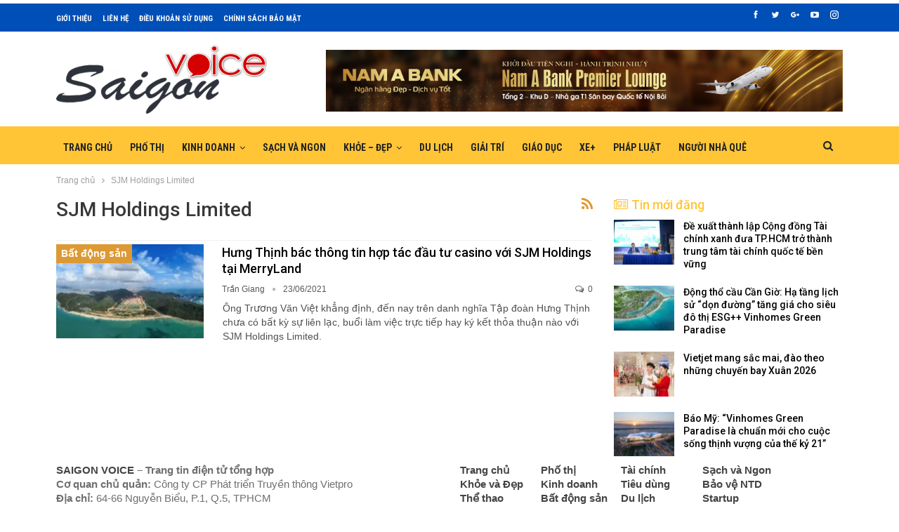

--- FILE ---
content_type: text/html; charset=UTF-8
request_url: https://saigonvoice.vn/chude/sjm-holdings-limited
body_size: 11219
content:
<!DOCTYPE html>
<!--[if IE 8]>
<html class="ie ie8" lang="vi" prefix="og: https://ogp.me/ns#"> <![endif]-->
<!--[if IE 9]>
<html class="ie ie9" lang="vi" prefix="og: https://ogp.me/ns#"> <![endif]-->
<!--[if gt IE 9]><!-->
<html lang="vi" prefix="og: https://ogp.me/ns#"> <!--<![endif]-->
<head>
<meta charset="UTF-8">
<meta http-equiv="X-UA-Compatible" content="IE=edge">
<meta name="viewport" content="width=device-width, initial-scale=1.0">
<link rel="pingback" href="https://saigonvoice.vn/xmlrpc.php"/>
<style>img:is([sizes="auto" i], [sizes^="auto," i]) { contain-intrinsic-size: 3000px 1500px }</style>
<!-- Tối ưu hóa công cụ tìm kiếm bởi Rank Math - https://rankmath.com/ -->
<title>SJM Holdings Limited - Sài Gòn Voice</title>
<meta name="robots" content="index, follow, max-snippet:-1, max-video-preview:-1, max-image-preview:large"/>
<link rel="canonical" href="https://saigonvoice.vn/chude/sjm-holdings-limited" />
<meta property="og:locale" content="vi_VN" />
<meta property="og:type" content="article" />
<meta property="og:title" content="SJM Holdings Limited - Sài Gòn Voice" />
<meta property="og:url" content="https://saigonvoice.vn/chude/sjm-holdings-limited" />
<meta property="og:site_name" content="Sài Gòn Voice" />
<meta name="twitter:card" content="summary_large_image" />
<meta name="twitter:title" content="SJM Holdings Limited - Sài Gòn Voice" />
<meta name="twitter:label1" content="Bài viết" />
<meta name="twitter:data1" content="1" />
<script type="application/ld+json" class="rank-math-schema">{"@context":"https://schema.org","@graph":[{"@type":"Organization","@id":"https://saigonvoice.vn/#organization","name":"S\u00e0i G\u00f2n Voice","url":"https://saigonvoice.vn","logo":{"@type":"ImageObject","@id":"https://saigonvoice.vn/#logo","url":"https://saigonvoice.vn/cdn/2021/10/kinh-nghiem-du-lich-sai-gon-2.jpg","contentUrl":"https://saigonvoice.vn/cdn/2021/10/kinh-nghiem-du-lich-sai-gon-2.jpg","caption":"S\u00e0i G\u00f2n Voice","inLanguage":"vi","width":"607","height":"395"}},{"@type":"WebSite","@id":"https://saigonvoice.vn/#website","url":"https://saigonvoice.vn","name":"S\u00e0i G\u00f2n Voice","publisher":{"@id":"https://saigonvoice.vn/#organization"},"inLanguage":"vi"},{"@type":"BreadcrumbList","@id":"https://saigonvoice.vn/chude/sjm-holdings-limited#breadcrumb","itemListElement":[{"@type":"ListItem","position":"1","item":{"@id":"https://saigonvoice.vn","name":"Trang ch\u1ee7"}},{"@type":"ListItem","position":"2","item":{"@id":"https://saigonvoice.vn/chude/sjm-holdings-limited","name":"SJM Holdings Limited"}}]},{"@type":"CollectionPage","@id":"https://saigonvoice.vn/chude/sjm-holdings-limited#webpage","url":"https://saigonvoice.vn/chude/sjm-holdings-limited","name":"SJM Holdings Limited - S\u00e0i G\u00f2n Voice","isPartOf":{"@id":"https://saigonvoice.vn/#website"},"inLanguage":"vi","breadcrumb":{"@id":"https://saigonvoice.vn/chude/sjm-holdings-limited#breadcrumb"}}]}</script>
<!-- /Plugin SEO WordPress Rank Math -->
<!-- Better Open Graph, Schema.org & Twitter Integration -->
<meta property="og:locale" content="vi"/>
<meta property="og:site_name" content="Sài Gòn Voice"/>
<meta property="og:url" content="https://saigonvoice.vn/chude/sjm-holdings-limited"/>
<meta property="og:title" content="Archives"/>
<meta property="og:description" content="Kênh thông tin của người Sài Gòn"/>
<meta property="og:type" content="website"/>
<meta name="twitter:card" content="summary"/>
<meta name="twitter:url" content="https://saigonvoice.vn/chude/sjm-holdings-limited"/>
<meta name="twitter:title" content="Archives"/>
<meta name="twitter:description" content="Kênh thông tin của người Sài Gòn"/>
<!-- / Better Open Graph, Schema.org & Twitter Integration. -->
<link rel='dns-prefetch' href='//fonts.googleapis.com' />
<link rel="alternate" type="application/rss+xml" title="Dòng thông tin Sài Gòn Voice &raquo;" href="https://saigonvoice.vn/feed" />
<link rel="alternate" type="application/rss+xml" title="Sài Gòn Voice &raquo; Dòng bình luận" href="https://saigonvoice.vn/comments/feed" />
<link rel="alternate" type="application/rss+xml" title="Dòng thông tin cho Thẻ Sài Gòn Voice &raquo; SJM Holdings Limited" href="https://saigonvoice.vn/chude/sjm-holdings-limited/feed" />
<!-- <link rel='stylesheet' id='wp-block-library-css' href='https://saigonvoice.vn/wp-includes/css/dist/block-library/style.min.css?ver=f1f233453a3c79efe72c3698a958f348' type='text/css' media='all' /> -->
<link rel="stylesheet" type="text/css" href="//saigonvoice.vn/wp-content/cache/wpfc-minified/8a92jw16/hkdry.css" media="all"/>
<style id='classic-theme-styles-inline-css' type='text/css'>
/*! This file is auto-generated */
.wp-block-button__link{color:#fff;background-color:#32373c;border-radius:9999px;box-shadow:none;text-decoration:none;padding:calc(.667em + 2px) calc(1.333em + 2px);font-size:1.125em}.wp-block-file__button{background:#32373c;color:#fff;text-decoration:none}
</style>
<style id='global-styles-inline-css' type='text/css'>
:root{--wp--preset--aspect-ratio--square: 1;--wp--preset--aspect-ratio--4-3: 4/3;--wp--preset--aspect-ratio--3-4: 3/4;--wp--preset--aspect-ratio--3-2: 3/2;--wp--preset--aspect-ratio--2-3: 2/3;--wp--preset--aspect-ratio--16-9: 16/9;--wp--preset--aspect-ratio--9-16: 9/16;--wp--preset--color--black: #000000;--wp--preset--color--cyan-bluish-gray: #abb8c3;--wp--preset--color--white: #ffffff;--wp--preset--color--pale-pink: #f78da7;--wp--preset--color--vivid-red: #cf2e2e;--wp--preset--color--luminous-vivid-orange: #ff6900;--wp--preset--color--luminous-vivid-amber: #fcb900;--wp--preset--color--light-green-cyan: #7bdcb5;--wp--preset--color--vivid-green-cyan: #00d084;--wp--preset--color--pale-cyan-blue: #8ed1fc;--wp--preset--color--vivid-cyan-blue: #0693e3;--wp--preset--color--vivid-purple: #9b51e0;--wp--preset--gradient--vivid-cyan-blue-to-vivid-purple: linear-gradient(135deg,rgba(6,147,227,1) 0%,rgb(155,81,224) 100%);--wp--preset--gradient--light-green-cyan-to-vivid-green-cyan: linear-gradient(135deg,rgb(122,220,180) 0%,rgb(0,208,130) 100%);--wp--preset--gradient--luminous-vivid-amber-to-luminous-vivid-orange: linear-gradient(135deg,rgba(252,185,0,1) 0%,rgba(255,105,0,1) 100%);--wp--preset--gradient--luminous-vivid-orange-to-vivid-red: linear-gradient(135deg,rgba(255,105,0,1) 0%,rgb(207,46,46) 100%);--wp--preset--gradient--very-light-gray-to-cyan-bluish-gray: linear-gradient(135deg,rgb(238,238,238) 0%,rgb(169,184,195) 100%);--wp--preset--gradient--cool-to-warm-spectrum: linear-gradient(135deg,rgb(74,234,220) 0%,rgb(151,120,209) 20%,rgb(207,42,186) 40%,rgb(238,44,130) 60%,rgb(251,105,98) 80%,rgb(254,248,76) 100%);--wp--preset--gradient--blush-light-purple: linear-gradient(135deg,rgb(255,206,236) 0%,rgb(152,150,240) 100%);--wp--preset--gradient--blush-bordeaux: linear-gradient(135deg,rgb(254,205,165) 0%,rgb(254,45,45) 50%,rgb(107,0,62) 100%);--wp--preset--gradient--luminous-dusk: linear-gradient(135deg,rgb(255,203,112) 0%,rgb(199,81,192) 50%,rgb(65,88,208) 100%);--wp--preset--gradient--pale-ocean: linear-gradient(135deg,rgb(255,245,203) 0%,rgb(182,227,212) 50%,rgb(51,167,181) 100%);--wp--preset--gradient--electric-grass: linear-gradient(135deg,rgb(202,248,128) 0%,rgb(113,206,126) 100%);--wp--preset--gradient--midnight: linear-gradient(135deg,rgb(2,3,129) 0%,rgb(40,116,252) 100%);--wp--preset--font-size--small: 13px;--wp--preset--font-size--medium: 20px;--wp--preset--font-size--large: 36px;--wp--preset--font-size--x-large: 42px;--wp--preset--spacing--20: 0.44rem;--wp--preset--spacing--30: 0.67rem;--wp--preset--spacing--40: 1rem;--wp--preset--spacing--50: 1.5rem;--wp--preset--spacing--60: 2.25rem;--wp--preset--spacing--70: 3.38rem;--wp--preset--spacing--80: 5.06rem;--wp--preset--shadow--natural: 6px 6px 9px rgba(0, 0, 0, 0.2);--wp--preset--shadow--deep: 12px 12px 50px rgba(0, 0, 0, 0.4);--wp--preset--shadow--sharp: 6px 6px 0px rgba(0, 0, 0, 0.2);--wp--preset--shadow--outlined: 6px 6px 0px -3px rgba(255, 255, 255, 1), 6px 6px rgba(0, 0, 0, 1);--wp--preset--shadow--crisp: 6px 6px 0px rgba(0, 0, 0, 1);}:where(.is-layout-flex){gap: 0.5em;}:where(.is-layout-grid){gap: 0.5em;}body .is-layout-flex{display: flex;}.is-layout-flex{flex-wrap: wrap;align-items: center;}.is-layout-flex > :is(*, div){margin: 0;}body .is-layout-grid{display: grid;}.is-layout-grid > :is(*, div){margin: 0;}:where(.wp-block-columns.is-layout-flex){gap: 2em;}:where(.wp-block-columns.is-layout-grid){gap: 2em;}:where(.wp-block-post-template.is-layout-flex){gap: 1.25em;}:where(.wp-block-post-template.is-layout-grid){gap: 1.25em;}.has-black-color{color: var(--wp--preset--color--black) !important;}.has-cyan-bluish-gray-color{color: var(--wp--preset--color--cyan-bluish-gray) !important;}.has-white-color{color: var(--wp--preset--color--white) !important;}.has-pale-pink-color{color: var(--wp--preset--color--pale-pink) !important;}.has-vivid-red-color{color: var(--wp--preset--color--vivid-red) !important;}.has-luminous-vivid-orange-color{color: var(--wp--preset--color--luminous-vivid-orange) !important;}.has-luminous-vivid-amber-color{color: var(--wp--preset--color--luminous-vivid-amber) !important;}.has-light-green-cyan-color{color: var(--wp--preset--color--light-green-cyan) !important;}.has-vivid-green-cyan-color{color: var(--wp--preset--color--vivid-green-cyan) !important;}.has-pale-cyan-blue-color{color: var(--wp--preset--color--pale-cyan-blue) !important;}.has-vivid-cyan-blue-color{color: var(--wp--preset--color--vivid-cyan-blue) !important;}.has-vivid-purple-color{color: var(--wp--preset--color--vivid-purple) !important;}.has-black-background-color{background-color: var(--wp--preset--color--black) !important;}.has-cyan-bluish-gray-background-color{background-color: var(--wp--preset--color--cyan-bluish-gray) !important;}.has-white-background-color{background-color: var(--wp--preset--color--white) !important;}.has-pale-pink-background-color{background-color: var(--wp--preset--color--pale-pink) !important;}.has-vivid-red-background-color{background-color: var(--wp--preset--color--vivid-red) !important;}.has-luminous-vivid-orange-background-color{background-color: var(--wp--preset--color--luminous-vivid-orange) !important;}.has-luminous-vivid-amber-background-color{background-color: var(--wp--preset--color--luminous-vivid-amber) !important;}.has-light-green-cyan-background-color{background-color: var(--wp--preset--color--light-green-cyan) !important;}.has-vivid-green-cyan-background-color{background-color: var(--wp--preset--color--vivid-green-cyan) !important;}.has-pale-cyan-blue-background-color{background-color: var(--wp--preset--color--pale-cyan-blue) !important;}.has-vivid-cyan-blue-background-color{background-color: var(--wp--preset--color--vivid-cyan-blue) !important;}.has-vivid-purple-background-color{background-color: var(--wp--preset--color--vivid-purple) !important;}.has-black-border-color{border-color: var(--wp--preset--color--black) !important;}.has-cyan-bluish-gray-border-color{border-color: var(--wp--preset--color--cyan-bluish-gray) !important;}.has-white-border-color{border-color: var(--wp--preset--color--white) !important;}.has-pale-pink-border-color{border-color: var(--wp--preset--color--pale-pink) !important;}.has-vivid-red-border-color{border-color: var(--wp--preset--color--vivid-red) !important;}.has-luminous-vivid-orange-border-color{border-color: var(--wp--preset--color--luminous-vivid-orange) !important;}.has-luminous-vivid-amber-border-color{border-color: var(--wp--preset--color--luminous-vivid-amber) !important;}.has-light-green-cyan-border-color{border-color: var(--wp--preset--color--light-green-cyan) !important;}.has-vivid-green-cyan-border-color{border-color: var(--wp--preset--color--vivid-green-cyan) !important;}.has-pale-cyan-blue-border-color{border-color: var(--wp--preset--color--pale-cyan-blue) !important;}.has-vivid-cyan-blue-border-color{border-color: var(--wp--preset--color--vivid-cyan-blue) !important;}.has-vivid-purple-border-color{border-color: var(--wp--preset--color--vivid-purple) !important;}.has-vivid-cyan-blue-to-vivid-purple-gradient-background{background: var(--wp--preset--gradient--vivid-cyan-blue-to-vivid-purple) !important;}.has-light-green-cyan-to-vivid-green-cyan-gradient-background{background: var(--wp--preset--gradient--light-green-cyan-to-vivid-green-cyan) !important;}.has-luminous-vivid-amber-to-luminous-vivid-orange-gradient-background{background: var(--wp--preset--gradient--luminous-vivid-amber-to-luminous-vivid-orange) !important;}.has-luminous-vivid-orange-to-vivid-red-gradient-background{background: var(--wp--preset--gradient--luminous-vivid-orange-to-vivid-red) !important;}.has-very-light-gray-to-cyan-bluish-gray-gradient-background{background: var(--wp--preset--gradient--very-light-gray-to-cyan-bluish-gray) !important;}.has-cool-to-warm-spectrum-gradient-background{background: var(--wp--preset--gradient--cool-to-warm-spectrum) !important;}.has-blush-light-purple-gradient-background{background: var(--wp--preset--gradient--blush-light-purple) !important;}.has-blush-bordeaux-gradient-background{background: var(--wp--preset--gradient--blush-bordeaux) !important;}.has-luminous-dusk-gradient-background{background: var(--wp--preset--gradient--luminous-dusk) !important;}.has-pale-ocean-gradient-background{background: var(--wp--preset--gradient--pale-ocean) !important;}.has-electric-grass-gradient-background{background: var(--wp--preset--gradient--electric-grass) !important;}.has-midnight-gradient-background{background: var(--wp--preset--gradient--midnight) !important;}.has-small-font-size{font-size: var(--wp--preset--font-size--small) !important;}.has-medium-font-size{font-size: var(--wp--preset--font-size--medium) !important;}.has-large-font-size{font-size: var(--wp--preset--font-size--large) !important;}.has-x-large-font-size{font-size: var(--wp--preset--font-size--x-large) !important;}
:where(.wp-block-post-template.is-layout-flex){gap: 1.25em;}:where(.wp-block-post-template.is-layout-grid){gap: 1.25em;}
:where(.wp-block-columns.is-layout-flex){gap: 2em;}:where(.wp-block-columns.is-layout-grid){gap: 2em;}
:root :where(.wp-block-pullquote){font-size: 1.5em;line-height: 1.6;}
</style>
<!-- <link rel='stylesheet' id='related-posts-by-taxonomy-css' href='https://saigonvoice.vn/wp-content/plugins/related-posts-by-taxonomy/includes/assets/css/styles.css?ver=f1f233453a3c79efe72c3698a958f348' type='text/css' media='all' /> -->
<!-- <link rel='stylesheet' id='publisher-child-css' href='https://saigonvoice.vn/wp-content/themes/publisher-child/style.css?ver=1.0.0' type='text/css' media='all' /> -->
<link rel="stylesheet" type="text/css" href="//saigonvoice.vn/wp-content/cache/wpfc-minified/798foot5/hkdry.css" media="all"/>
<link rel='stylesheet' id='better-framework-main-fonts-css' href='https://fonts.googleapis.com/css?family=Roboto+Condensed:700&#038;display=swap' type='text/css' media='all' />
<link rel='stylesheet' id='better-framework-font-1-css' href='https://fonts.googleapis.com/css?family=Roboto:400,500,700&#038;subset=vietnamese&#038;display=swap' type='text/css' media='all' />
<script type="text/javascript" src="https://saigonvoice.vn/wp-includes/js/jquery/jquery.min.js?ver=3.7.1" id="jquery-core-js"></script>
<script type="text/javascript" src="https://saigonvoice.vn/wp-includes/js/jquery/jquery-migrate.min.js?ver=3.4.1" id="jquery-migrate-js"></script>
<!--[if lt IE 9]>
<script type="text/javascript" src="https://saigonvoice.vn/wp-content/themes/publisher/includes/libs/better-framework/assets/js/html5shiv.min.js?ver=3.13.0" id="bf-html5shiv-js"></script>
<![endif]-->
<!--[if lt IE 9]>
<script type="text/javascript" src="https://saigonvoice.vn/wp-content/themes/publisher/includes/libs/better-framework/assets/js/respond.min.js?ver=3.13.0" id="bf-respond-js"></script>
<![endif]-->
<link rel="https://api.w.org/" href="https://saigonvoice.vn/wp-json/" /><link rel="alternate" title="JSON" type="application/json" href="https://saigonvoice.vn/wp-json/wp/v2/tags/12660" /><link rel="EditURI" type="application/rsd+xml" title="RSD" href="https://saigonvoice.vn/xmlrpc.php?rsd" />
<link rel="shortcut icon" href="https://saigonvoice.vn/cdn/2018/09/saigonvoice-favicon.png">			<link rel="apple-touch-icon" href="https://saigonvoice.vn/cdn/2018/09/saigonvoice-favicon.png">			<link rel="apple-touch-icon" sizes="114x114" href="https://saigonvoice.vn/cdn/2018/09/saigonvoice-favicon.png">			<link rel="apple-touch-icon" sizes="72x72" href="https://saigonvoice.vn/cdn/2018/09/saigonvoice-favicon.png">			<link rel="apple-touch-icon" sizes="144x144" href="https://saigonvoice.vn/cdn/2018/09/saigonvoice-favicon.png"><meta name="generator" content="Powered by WPBakery Page Builder - drag and drop page builder for WordPress."/>
<script type="application/ld+json">{
"@context": "http://schema.org/",
"@type": "Organization",
"@id": "#organization",
"logo": {
"@type": "ImageObject",
"url": "https://saigonvoice.vn/wp-content/uploads/2018/09/saigon-voice-logo-1.png"
},
"url": "https://saigonvoice.vn/",
"name": "S\u00e0i G\u00f2n Voice",
"description": "K\u00eanh th\u00f4ng tin c\u1ee7a ng\u01b0\u1eddi S\u00e0i G\u00f2n"
}</script>
<script type="application/ld+json">{
"@context": "http://schema.org/",
"@type": "WebSite",
"name": "S\u00e0i G\u00f2n Voice",
"alternateName": "K\u00eanh th\u00f4ng tin c\u1ee7a ng\u01b0\u1eddi S\u00e0i G\u00f2n",
"url": "https://saigonvoice.vn/"
}</script>
<!-- <link rel='stylesheet' id='bf-minifed-css-1' href='https://saigonvoice.vn/wp-content/bs-booster-cache/0ad086cda60ecc49b3fabdff0f5e1acd.css' type='text/css' media='all' /> -->
<!-- <link rel='stylesheet' id='7.10.0-1768436935' href='https://saigonvoice.vn/wp-content/bs-booster-cache/c0c0a527495e1d988beef2a80f3d7212.css' type='text/css' media='all' /> -->
<link rel="stylesheet" type="text/css" href="//saigonvoice.vn/wp-content/cache/wpfc-minified/kcd3cw3p/7xqsn.css" media="all"/>
<link rel="icon" href="https://saigonvoice.vn/wp-content/uploads/2018/09/cropped-saigonvoice-favicon-32x32.png" sizes="32x32" />
<link rel="icon" href="https://saigonvoice.vn/wp-content/uploads/2018/09/cropped-saigonvoice-favicon-192x192.png" sizes="192x192" />
<link rel="apple-touch-icon" href="https://saigonvoice.vn/wp-content/uploads/2018/09/cropped-saigonvoice-favicon-180x180.png" />
<meta name="msapplication-TileImage" content="https://saigonvoice.vn/wp-content/uploads/2018/09/cropped-saigonvoice-favicon-270x270.png" />
<!-- BetterFramework Head Inline CSS -->
<style>
.text-info {
color: #040404;
} 
.site-footer .copy-footer {
text-align: center;
padding: 9px 0 15px;
}
.footer-info .copy-footer {
font-size:11px;
}
.single-featured img {
width: 100%;
height: auto!important;
}
.archive-title .pre-title {display:none;} 
.bs-listing-listing-text-3 {
border: 0px solid #ffffff;
padding: 10px 0px 0px;
}
.listing-item-text-3 {
margin-bottom: 0px;
} 
.bs-listing-listing-thumbnail-1 {
margin-bottom: 0px;
} 
.the-thao .bs-listing-listing-thumbnail-1 {
margin-top: 20px;
} 
.post-summary {
font-family: arial;
font-weight: 400;
line-height: 20px;
font-size: 14px;
text-align: inherit;
text-transform: initial;
color: #505050;
} 
.archive .listing-blog-1, .bs-listing-listing-mix-1-1, .bs-listing-listing-mix-1-2 .listing-item.listing-item-grid>.item-inner, .bs-listing-listing-mix-1-3, .bs-listing-listing-mix-2-1, .bs-listing-listing-mix-2-2, .bs-listing-listing-mix-3-1, .bs-listing-listing-mix-3-3, .bs-listing-listing-text-1, .bs-listing-listing-text-2, .bs-listing-listing-text-3, .bs-listing-listing-text-4, .bs-listing-listing-thumbnail-3, .bs-listing.bs-listing-listing-blog-1, .bs-listing.bs-listing-listing-blog-2, .bs-listing.bs-listing-listing-blog-3, .bs-listing.bs-listing-listing-blog-4, .bs-shortcode.bs-text, .bs-vc-sidebar-column .bs-listing, .listing-item-classic-1>.item-inner, .listing-item-classic-2>.item-inner, .wpb_gmaps_widget, .wpb_text_column {
border: none;
box-shadow: 0 0px 0px 0px rgba(169, 169, 169, 0);
}
.listing-item-tb-2>.item-inner {
border: none;
box-shadow: 0 3px 2px -2px rgba(169, 169, 169, 0);
} 
.listing-item-grid-1 .title {
font-family: 'Roboto';
font-weight: 500;
line-height: 23px;
font-size: 17px;
text-align: inherit;
text-transform: none;
color: #222222;
} 
article, aside, details, figcaption, figure, footer, header, hgroup, main, menu, nav, section, summary {
display: block;
font-size: 15px;
line-height: 20px;
color: #6f6f6e;
margin-top: 5px;
} 
.entry-content .gallery-caption, .entry-content .wp-caption-text, .entry-content figcaption {
margin: 0px 0 0;
background: #8c858526;
font-style: normal;
font-size: 15px;
line-height: 20px;
padding: 7px 6px 5px;
color: #434443;
padding: 6px;
text-align: center;
}
</style>
<!-- /BetterFramework Head Inline CSS-->
<style type="text/css" id="wp-custom-css">
.site-header.header-style-2 .main-menu.menu>li a {
padding: 0 10px;
}		</style>
<noscript><style> .wpb_animate_when_almost_visible { opacity: 1; }</style></noscript>	</head>
<body data-rsssl=1 class="archive tag tag-sjm-holdings-limited tag-12660 wp-theme-publisher wp-child-theme-publisher-child bs-theme bs-publisher bs-publisher-crypto-news active-light-box ltr close-rh page-layout-2-col page-layout-2-col-right full-width active-sticky-sidebar main-menu-sticky-smart main-menu-out-full-width active-ajax-search  bs-hide-ha wpb-js-composer js-comp-ver-6.7.0 vc_responsive bs-ll-d" dir="ltr">
<header id="header" class="site-header header-style-2 full-width" itemscope="itemscope" itemtype="https://schema.org/WPHeader">
<section class="topbar topbar-style-1 hidden-xs hidden-xs">
<div class="content-wrap">
<div class="container">
<div class="topbar-inner clearfix">
<div class="section-links">
<div  class="  better-studio-shortcode bsc-clearfix better-social-counter style-button not-colored in-4-col">
<ul class="social-list bsc-clearfix"><li class="social-item facebook"><a href = "https://www.facebook.com/saigonvoice.vn" target = "_blank" > <i class="item-icon bsfi-facebook" ></i><span class="item-title" > Thích </span> </a> </li> <li class="social-item twitter"><a href = "https://twitter.com/BetterSTU" target = "_blank" > <i class="item-icon bsfi-twitter" ></i><span class="item-title" > Followers </span> </a> </li> <li class="social-item google"><a href = "https://plus.google.com/116030018206526131828" target = "_blank" > <i class="item-icon bsfi-google" ></i><span class="item-title" > Followers </span> </a> </li> <li class="social-item youtube"><a href = "" target = "_blank" > <i class="item-icon bsfi-youtube" ></i><span class="item-title" > Subscribers </span> </a> </li> <li class="social-item instagram"><a href = "https://instagram.com/" target = "_blank" > <i class="item-icon bsfi-instagram" ></i><span class="item-title" > Followers </span> </a> </li> 			</ul>
</div>
</div>
<div class="section-menu">
<div id="menu-top" class="menu top-menu-wrapper" role="navigation" itemscope="itemscope" itemtype="https://schema.org/SiteNavigationElement">
<nav class="top-menu-container">
<ul id="top-navigation" class="top-menu menu clearfix bsm-pure">
<li id="menu-item-31" class="menu-item menu-item-type-post_type menu-item-object-page better-anim-fade menu-item-31"><a href="https://saigonvoice.vn/gioi-thieu-saigon-voice">Giới thiệu</a></li>
<li id="menu-item-30" class="menu-item menu-item-type-custom menu-item-object-custom better-anim-fade menu-item-30"><a href="#">Liên hệ</a></li>
<li id="menu-item-32" class="menu-item menu-item-type-custom menu-item-object-custom better-anim-fade menu-item-32"><a href="#">Điều khoản sử dụng</a></li>
<li id="menu-item-33" class="menu-item menu-item-type-custom menu-item-object-custom better-anim-fade menu-item-33"><a href="#">Chính sách bảo mật</a></li>
</ul>
</nav>
</div>
</div>
</div>
</div>
</div>
</section>
<div class="header-inner">
<div class="content-wrap">
<div class="container">
<div class="row">
<div class="row-height">
<div class="logo-col col-xs-4">
<div class="col-inside">
<div id="site-branding" class="site-branding">
<p  id="site-title" class="logo h1 img-logo">
<a href="https://saigonvoice.vn/" itemprop="url" rel="home">
<img id="site-logo" src="https://saigonvoice.vn/wp-content/uploads/2018/09/saigon-voice-logo-1.png"
alt="SÀI GÒN VOICE"  data-bsrjs="https://saigonvoice.vn/wp-content/uploads/2018/09/saigon-voice-logo-1.png"  />
<span class="site-title">SÀI GÒN VOICE - Kênh thông tin của người Sài Gòn</span>
</a>
</p>
</div><!-- .site-branding -->
</div>
</div>
<div class="sidebar-col col-xs-8">
<div class="col-inside">
<aside id="sidebar" class="sidebar" role="complementary" itemscope="itemscope" itemtype="https://schema.org/WPSideBar">
<div class="bsac bsac-clearfix better-ads-pubadban better-ads-show-desktop better-ads-show-tablet-portrait better-ads-show-tablet-landscape better-ads-show-phone location-header_aside_logo bsac-align-right bsac-column-1"><div id="bsac-41077-1569569894" class="bsac-container bsac-type-image " itemscope="" itemtype="https://schema.org/WPAdBlock" data-adid="41077" data-type="image"><a itemprop="url" class="bsac-link" href="https://www.namabank.com.vn/Data/Sites/1/media/ngan-hang-so/2023/phong-cho-san-bay/dieu-khoan-dieu-kien-su-dung-dich-vu-phong-cho-san-bay_20230327.pdf" target="_blank"  rel="nofollow" ><img class="bsac-image" src="https://saigonvoice.vn/wp-content/uploads/2023/04/2000x240px.png" alt="Header Nam Á Bank &#8211; Nhà ga Tân Sơn Nhất" /></a></div></div>										</aside>
</div>
</div>
</div>
</div>
</div>
</div>
</div>
<div id="menu-main" class="menu main-menu-wrapper show-search-item menu-actions-btn-width-1" role="navigation" itemscope="itemscope" itemtype="https://schema.org/SiteNavigationElement">
<div class="main-menu-inner">
<div class="content-wrap">
<div class="container">
<nav class="main-menu-container">
<ul id="main-navigation" class="main-menu menu bsm-pure clearfix">
<li id="menu-item-29" class="menu-item menu-item-type-custom menu-item-object-custom better-anim-fade menu-item-29"><a href="/">Trang chủ</a></li>
<li id="menu-item-26" class="menu-item menu-item-type-taxonomy menu-item-object-category menu-term-1 better-anim-fade menu-item-26"><a href="https://saigonvoice.vn/chuyenmuc/pho-thi">Phố thị</a></li>
<li id="menu-item-18" class="menu-item menu-item-type-taxonomy menu-item-object-category menu-item-has-children menu-term-2 better-anim-fade menu-item-18"><a href="https://saigonvoice.vn/chuyenmuc/kinh-doanh">Kinh doanh</a>
<ul class="sub-menu">
<li id="menu-item-23" class="menu-item menu-item-type-taxonomy menu-item-object-category menu-term-3 better-anim-fade menu-item-23"><a href="https://saigonvoice.vn/chuyenmuc/kinh-doanh/tai-chinh">Tài chính</a></li>
<li id="menu-item-20" class="menu-item menu-item-type-taxonomy menu-item-object-category menu-term-4 better-anim-fade menu-item-20"><a href="https://saigonvoice.vn/chuyenmuc/kinh-doanh/bat-dong-san">Bất động sản</a></li>
<li id="menu-item-21" class="menu-item menu-item-type-taxonomy menu-item-object-category menu-term-6 better-anim-fade menu-item-21"><a href="https://saigonvoice.vn/chuyenmuc/kinh-doanh/doanh-nhan-doanh-nghiep">Doanh nhân &#8211; Doanh nghiệp</a></li>
<li id="menu-item-24" class="menu-item menu-item-type-taxonomy menu-item-object-category menu-term-5 better-anim-fade menu-item-24"><a href="https://saigonvoice.vn/chuyenmuc/kinh-doanh/tieu-dung">Tiêu dùng</a></li>
<li id="menu-item-19" class="menu-item menu-item-type-taxonomy menu-item-object-category menu-term-7 better-anim-fade menu-item-19"><a href="https://saigonvoice.vn/chuyenmuc/kinh-doanh/bao-ve-nguoi-tieu-dung">Bảo vệ Người tiêu dùng</a></li>
<li id="menu-item-22" class="menu-item menu-item-type-taxonomy menu-item-object-category menu-term-8 better-anim-fade menu-item-22"><a href="https://saigonvoice.vn/chuyenmuc/kinh-doanh/startup">Startup</a></li>
</ul>
</li>
<li id="menu-item-27" class="menu-item menu-item-type-taxonomy menu-item-object-category menu-term-10 better-anim-fade menu-item-27"><a href="https://saigonvoice.vn/chuyenmuc/sach-va-ngon">Sạch và Ngon</a></li>
<li id="menu-item-14" class="menu-item menu-item-type-taxonomy menu-item-object-category menu-item-has-children menu-term-9 better-anim-fade menu-item-14"><a href="https://saigonvoice.vn/chuyenmuc/khoe-dep">Khỏe &#8211; Đẹp</a>
<ul class="sub-menu">
<li id="menu-item-16" class="menu-item menu-item-type-taxonomy menu-item-object-category menu-term-16 better-anim-fade menu-item-16"><a href="https://saigonvoice.vn/chuyenmuc/khoe-dep/the-thao">Thể thao</a></li>
<li id="menu-item-17" class="menu-item menu-item-type-taxonomy menu-item-object-category menu-term-17 better-anim-fade menu-item-17"><a href="https://saigonvoice.vn/chuyenmuc/khoe-dep/y-te">Y tế</a></li>
<li id="menu-item-15" class="menu-item menu-item-type-taxonomy menu-item-object-category menu-term-18 better-anim-fade menu-item-15"><a href="https://saigonvoice.vn/chuyenmuc/khoe-dep/lam-dep">Làm đẹp</a></li>
</ul>
</li>
<li id="menu-item-11" class="menu-item menu-item-type-taxonomy menu-item-object-category menu-term-11 better-anim-fade menu-item-11"><a href="https://saigonvoice.vn/chuyenmuc/du-lich">Du lịch</a></li>
<li id="menu-item-12" class="menu-item menu-item-type-taxonomy menu-item-object-category menu-term-12 better-anim-fade menu-item-12"><a href="https://saigonvoice.vn/chuyenmuc/giai-tri">Giải trí</a></li>
<li id="menu-item-13" class="menu-item menu-item-type-taxonomy menu-item-object-category menu-term-13 better-anim-fade menu-item-13"><a href="https://saigonvoice.vn/chuyenmuc/giao-duc">Giáo dục</a></li>
<li id="menu-item-28" class="menu-item menu-item-type-taxonomy menu-item-object-category menu-term-14 better-anim-fade menu-item-28"><a href="https://saigonvoice.vn/chuyenmuc/xe">Xe+</a></li>
<li id="menu-item-26926" class="menu-item menu-item-type-taxonomy menu-item-object-category menu-term-399 better-anim-fade menu-item-26926"><a href="https://saigonvoice.vn/chuyenmuc/phap-luat">Pháp luật</a></li>
<li id="menu-item-26925" class="menu-item menu-item-type-taxonomy menu-item-object-category menu-term-15 better-anim-fade menu-item-26925"><a href="https://saigonvoice.vn/chuyenmuc/nguoi-nha-que">Người nhà quê</a></li>
</ul><!-- #main-navigation -->
<div class="menu-action-buttons width-1">
<div class="search-container close">
<span class="search-handler"><i class="fa fa-search"></i></span>
<div class="search-box clearfix">
<form role="search" method="get" class="search-form clearfix" action="https://saigonvoice.vn">
<input type="search" class="search-field"
placeholder="Tìm kiếm..."
value="" name="s"
title="Tìm kiếm:"
autocomplete="off">
<input type="submit" class="search-submit" value="Tìm kiếm">
</form><!-- .search-form -->
</div>
</div>
</div>
</nav><!-- .main-menu-container -->
</div>
</div>
</div>
</div><!-- .menu -->
</header><!-- .header -->
<div class="rh-header clearfix light deferred-block-exclude">
<div class="rh-container clearfix">
<div class="menu-container close">
<span class="menu-handler"><span class="lines"></span></span>
</div><!-- .menu-container -->
<div class="logo-container rh-img-logo">
<a href="https://saigonvoice.vn/" itemprop="url" rel="home">
<img src="https://saigonvoice.vn/wp-content/uploads/2018/09/saigon-voice-logo-1.png"
alt="Sài Gòn Voice"  data-bsrjs="https://saigonvoice.vn/wp-content/uploads/2018/09/saigon-voice-logo-1.png"  />				</a>
</div><!-- .logo-container -->
</div><!-- .rh-container -->
</div><!-- .rh-header -->
<div class="main-wrap content-main-wrap">
<nav role="navigation" aria-label="Breadcrumbs" class="bf-breadcrumb clearfix bc-top-style"><div class="content-wrap"><div class="container bf-breadcrumb-container"><ul class="bf-breadcrumb-items" itemscope itemtype="http://schema.org/BreadcrumbList"><meta name="numberOfItems" content="2" /><meta name="itemListOrder" content="Ascending" /><li itemprop="itemListElement" itemscope itemtype="http://schema.org/ListItem" class="bf-breadcrumb-item bf-breadcrumb-begin"><a itemprop="item" href="https://saigonvoice.vn" rel="home"><span itemprop="name">Trang chủ</span></a><meta itemprop="position" content="1" /></li><li itemprop="itemListElement" itemscope itemtype="http://schema.org/ListItem" class="bf-breadcrumb-item bf-breadcrumb-end"><span itemprop="name">SJM Holdings Limited</span><meta itemprop="item" content="https://saigonvoice.vn/chude/sjm-holdings-limited"/><meta itemprop="position" content="2" /></li></ul></div></div></nav><div class="content-wrap">
<main id="content" class="content-container">
<div class="container layout-2-col layout-2-col-1 layout-right-sidebar layout-bc-before">
<div class="row main-section">
<div class="col-sm-8 content-column">
<section class="archive-title tag-title with-action">
<div class="pre-title"><span>Browsing Tag</span></div>
<div class="actions-container">
<a class="rss-link" href="https://saigonvoice.vn/chude/sjm-holdings-limited/feed"><i class="fa fa-rss"></i></a>
</div>
<h1 class="page-heading"><span class="h-title">SJM Holdings Limited</span></h1>
</section>
<div class="listing listing-blog listing-blog-1 clearfix  columns-1">
<article class="post-30353 type-post format-standard has-post-thumbnail   listing-item listing-item-blog  listing-item-blog-1 main-term-4 bsw-7 ">
<div class="item-inner clearfix">
<div class="featured clearfix">
<div class="term-badges floated"><span class="term-badge term-4"><a href="https://saigonvoice.vn/chuyenmuc/kinh-doanh/bat-dong-san">Bất động sản</a></span></div>					<a  title="Hưng Thịnh bác thông tin hợp tác đầu tư casino với SJM Holdings tại MerryLand" style="background-image: url(https://saigonvoice.vn/wp-content/uploads/2021/06/11122-1-210x136.jpg);" data-bsrjs="https://saigonvoice.vn/wp-content/uploads/2021/06/11122-1-279x220.jpg"							class="img-holder" href="https://saigonvoice.vn/30353/hung-thinh-bac-thong-tin-hop-tac-dau-tu-casino-voi-sjm-holdings-tai-merryland.html"></a>
</div>
<h2 class="title">			<a href="https://saigonvoice.vn/30353/hung-thinh-bac-thong-tin-hop-tac-dau-tu-casino-voi-sjm-holdings-tai-merryland.html" class="post-url post-title">
Hưng Thịnh bác thông tin hợp tác đầu tư casino với SJM Holdings tại MerryLand			</a>
</h2>		<div class="post-meta">
<a href="https://saigonvoice.vn/author/thuygiang"
title="Duyệt Tác giả bài viết"
class="post-author-a">
<i class="post-author author">
Trần Giang					</i>
</a>
<span class="time"><time class="post-published updated"
datetime="2021-06-23T15:09:58+07:00">23/06/2021</time></span>
<a href="https://saigonvoice.vn/30353/hung-thinh-bac-thong-tin-hop-tac-dau-tu-casino-voi-sjm-holdings-tai-merryland.html#respond" title="Để lại một bình luận trên: &quot;Hưng Thịnh bác thông tin hợp tác đầu tư casino với SJM Holdings tại MerryLand&quot;" class="comments"><i class="fa fa-comments-o"></i> 0</a>		</div>
<div class="post-summary">
Ông Trương Văn Việt khẳng định, đến nay trên danh nghĩa Tập đoàn Hưng Thịnh chưa có bất kỳ sự liên lạc, buổi làm việc trực tiếp hay ký kết thỏa thuận nào với SJM Holdings Limited.				</div>
</div>
</article>
</div>
</div><!-- .content-column -->
<div class="col-sm-4 sidebar-column sidebar-column-primary">
<aside id="sidebar-primary-sidebar" class="sidebar" role="complementary" aria-label="Primary Sidebar Sidebar" itemscope="itemscope" itemtype="https://schema.org/WPSideBar">
<div id="bs-thumbnail-listing-1-2" class=" h-i w-t primary-sidebar-widget widget widget_bs-thumbnail-listing-1"><div class=" bs-listing bs-listing-listing-thumbnail-1 bs-listing-single-tab">		<p class="section-heading sh-t1 sh-s5 main-term-none">
<span class="h-text main-term-none main-link">
<i class="bf-icon  fa fa-newspaper-o"></i> Tin mới đăng					</span>
</p>
<div class="listing listing-thumbnail listing-tb-1 clearfix columns-1">
<div class="post-42349 type-post format-standard has-post-thumbnail   listing-item listing-item-thumbnail listing-item-tb-1 main-term-6">
<div class="item-inner clearfix">
<div class="featured featured-type-featured-image">
<a  title="Đề xuất thành lập Cộng đồng Tài chính xanh đưa TP.HCM trở thành trung tâm tài chính quốc tế bền vững" style="background-image: url(https://saigonvoice.vn/wp-content/uploads/2026/01/HOI-THAO-TAI-CHINH-XANH-2-86x64.jpg);" data-bsrjs="https://saigonvoice.vn/wp-content/uploads/2026/01/HOI-THAO-TAI-CHINH-XANH-2-210x136.jpg"						class="img-holder" href="https://saigonvoice.vn/42349/de-xuat-thanh-lap-cong-dong-tai-chinh-xanh-dua-tp-hcm-tro-thanh-trung-tam-tai-chinh-quoc-te-ben-vung.html"></a>
</div>
<p class="title">		<a href="https://saigonvoice.vn/42349/de-xuat-thanh-lap-cong-dong-tai-chinh-xanh-dua-tp-hcm-tro-thanh-trung-tam-tai-chinh-quoc-te-ben-vung.html" class="post-url post-title">
Đề xuất thành lập Cộng đồng Tài chính xanh đưa TP.HCM trở thành trung tâm tài chính quốc tế bền vững		</a>
</p>	</div>
</div >
<div class="post-42343 type-post format-standard has-post-thumbnail   listing-item listing-item-thumbnail listing-item-tb-1 main-term-6">
<div class="item-inner clearfix">
<div class="featured featured-type-featured-image">
<a  title="Động thổ cầu Cần Giờ: Hạ tầng lịch sử “dọn đường” tăng giá cho siêu đô thị ESG++ Vinhomes Green Paradise" style="background-image: url(https://saigonvoice.vn/wp-content/uploads/2026/01/A2-1-86x64.jpg);" data-bsrjs="https://saigonvoice.vn/wp-content/uploads/2026/01/A2-1-210x136.jpg"						class="img-holder" href="https://saigonvoice.vn/42343/dong-tho-cau-can-gio-cu-hich-nghin-ty-dua-sieu-do-thi-esg-cua-ty-phu-pham-nhat-vuong-vao-vung-tang-toc.html"></a>
</div>
<p class="title">		<a href="https://saigonvoice.vn/42343/dong-tho-cau-can-gio-cu-hich-nghin-ty-dua-sieu-do-thi-esg-cua-ty-phu-pham-nhat-vuong-vao-vung-tang-toc.html" class="post-url post-title">
Động thổ cầu Cần Giờ: Hạ tầng lịch sử “dọn đường” tăng giá cho siêu đô thị ESG++ Vinhomes Green Paradise		</a>
</p>	</div>
</div >
<div class="post-42338 type-post format-standard has-post-thumbnail   listing-item listing-item-thumbnail listing-item-tb-1 main-term-2">
<div class="item-inner clearfix">
<div class="featured featured-type-featured-image">
<a  title="Vietjet mang sắc mai, đào theo những chuyến bay Xuân 2026" style="background-image: url(https://saigonvoice.vn/wp-content/uploads/2026/01/a1-3986-3625-86x64.jpg);" data-bsrjs="https://saigonvoice.vn/wp-content/uploads/2026/01/a1-3986-3625-210x136.jpg"						class="img-holder" href="https://saigonvoice.vn/42338/vietjet-mang-sac-mai-dao-theo-nhung-chuyen-bay-xuan-2026.html"></a>
</div>
<p class="title">		<a href="https://saigonvoice.vn/42338/vietjet-mang-sac-mai-dao-theo-nhung-chuyen-bay-xuan-2026.html" class="post-url post-title">
Vietjet mang sắc mai, đào theo những chuyến bay Xuân 2026		</a>
</p>	</div>
</div >
<div class="post-42333 type-post format-standard has-post-thumbnail   listing-item listing-item-thumbnail listing-item-tb-1 main-term-6">
<div class="item-inner clearfix">
<div class="featured featured-type-featured-image">
<a  title="Báo Mỹ: “Vinhomes Green Paradise là chuẩn mới cho cuộc sống thịnh vượng của thế kỷ 21”" style="background-image: url(https://saigonvoice.vn/wp-content/uploads/2026/01/A3-86x64.jpg);" data-bsrjs="https://saigonvoice.vn/wp-content/uploads/2026/01/A3-210x136.jpg"						class="img-holder" href="https://saigonvoice.vn/42333/bao-my-vinhomes-green-paradise-la-chuan-moi-cho-cuoc-song-thinh-vuong-cua-the-ky-21.html"></a>
</div>
<p class="title">		<a href="https://saigonvoice.vn/42333/bao-my-vinhomes-green-paradise-la-chuan-moi-cho-cuoc-song-thinh-vuong-cua-the-ky-21.html" class="post-url post-title">
Báo Mỹ: “Vinhomes Green Paradise là chuẩn mới cho cuộc sống thịnh vượng của thế kỷ 21”		</a>
</p>	</div>
</div >
</div>
</div></div></aside>
</div><!-- .primary-sidebar-column -->
</div><!-- .main-section -->
</div>
</main><!-- main -->
</div><!-- .content-wrap -->
	<footer id="site-footer" class="site-footer full-width">
<div class="footer-widgets dark-text">
<div class="content-wrap">
<div class="container">
<div class="row">
<div class="col-sm-6">
<aside id="sidebar-footer-1" class="sidebar" role="complementary" aria-label="Footer - Column 1 Sidebar" itemscope="itemscope" itemtype="https://schema.org/WPSideBar">
<div id="text-2" class=" h-ni w-nt footer-widget footer-column-1 widget widget_text">			<div class="textwidget"><div><strong><a href="/">SAIGON VOICE</a> &#8211; Trang tin điện tử tổng hợp</strong></div>
<div><strong>Cơ quan chủ quản:</strong> Công ty CP Phát triển Truyền thông Vietpro</div>
<div><strong>Địa chỉ:</strong> 64-66 Nguyễn Biểu, P.1, Q.5, TPHCM</div>
<div><strong>Chịu trách nhiệm:</strong> Nguyễn Thị Thu Hà</div>
<div><strong>Chỉ đạo nội dung:</strong> CEO Nguyễn Ngọc Luận</div>
<div><strong>Email:</strong> saigonvoice.vn@gmail.com &#8211; <strong>Hotline:</strong> 093 9920088‬<br />
Giấy phép thiết lập trang tin điện tử tổng hợp số 39/GP-TTĐT do Sở TTTT TPHCM cấp ngày</div>
</div>
</div>							</aside>
</div>
<div class="col-sm-6">
<aside id="sidebar-footer-2" class="sidebar" role="complementary" aria-label="Footer - Column 2 Sidebar" itemscope="itemscope" itemtype="https://schema.org/WPSideBar">
<div id="text-6" class=" h-ni w-nt footer-widget footer-column-2 widget widget_text">			<div class="textwidget"><table>
<tbody>
<tr>
<td width="115"><a href="/"><strong>Trang chủ</strong></a></td>
<td width="114"><a href="https://saigonvoice.vn/chuyenmuc/pho-thi"><strong>Phố thị</strong></a></td>
<td width="116"><a href="https://saigonvoice.vn/chuyenmuc/kinh-doanh/tai-chinh"><strong>Tài chính</strong></a></td>
<td width="106"><a href="https://saigonvoice.vn/chuyenmuc/sach-va-ngon"><strong>Sạch và Ngon</strong></a></td>
</tr>
<tr>
<td width="115"><a href="https://saigonvoice.vn/chuyenmuc/khoe-dep"><strong>Khỏe và Đẹp</strong></a></td>
<td width="114"><a href="https://saigonvoice.vn/chuyenmuc/kinh-doanh"><strong>Kinh doanh</strong></a></td>
<td width="116"><a href="https://saigonvoice.vn/chuyenmuc/kinh-doanh/tieu-dung"><strong>Tiêu dùng</strong></a></td>
<td width="106"><a href="https://saigonvoice.vn/chuyenmuc/kinh-doanh/bao-ve-nguoi-tieu-dung"><strong>Bảo vệ NTD</strong></a></td>
</tr>
<tr>
<td width="115"><a href="https://saigonvoice.vn/chuyenmuc/khoe-dep/the-thao"><strong>Thể thao</strong></a></td>
<td width="114"><a href="https://saigonvoice.vn/chuyenmuc/kinh-doanh/bat-dong-san"><strong>Bất động sản</strong></a></td>
<td width="116"><a href="https://saigonvoice.vn/chuyenmuc/du-lich"><strong>Du lịch</strong></a></td>
<td width="106"><a href="https://saigonvoice.vn/chuyenmuc/kinh-doanh/startup"><b>Startup</b></a></td>
</tr>
<tr>
<td width="115"><a href="https://saigonvoice.vn/chuyenmuc/khoe-dep/lam-dep"><strong>Làm đẹp</strong></a></td>
<td width="114"><a href="https://saigonvoice.vn/chuyenmuc/giao-duc"><strong>Giáo dục</strong></a></td>
<td width="116"><a href="https://saigonvoice.vn/chuyenmuc/du-lich"><strong>Giải trí</strong></a></td>
<td width="106"><a href="https://saigonvoice.vn/chuyenmuc/xe"><strong>Xe+</strong></a></td>
</tr>
</tbody>
</table>
<hr />
<div id="footer-info"><a href="#">Giới thiệu</a> | <a href="#">Chính sách bảo mật</a> | <a href="#">Điều khoản sử dụng</a> | <a href="#">Liên hệ</a></div>
</div>
</div>							</aside>
</div>
</div>
</div>
</div>
</div>
<div class="copy-footer">
<div class="content-wrap">
<div class="container">
<div class="row footer-copy-row">
<div class="copy-1 col-lg-6 col-md-6 col-sm-6 col-xs-12">
© 2026 - Sài Gòn Voice. Kênh thông tin của người Sài Gòn. 						</div>
<div class="copy-2 col-lg-6 col-md-6 col-sm-6 col-xs-12">
</div>
</div>
</div>
</div>
</div>
</footer><!-- .footer -->
</div><!-- .main-wrap -->
<span class="back-top"><i class="fa fa-arrow-up"></i></span>
<script type="speculationrules">
{"prefetch":[{"source":"document","where":{"and":[{"href_matches":"\/*"},{"not":{"href_matches":["\/wp-*.php","\/wp-admin\/*","\/wp-content\/uploads\/*","\/wp-content\/*","\/wp-content\/plugins\/*","\/wp-content\/themes\/publisher-child\/*","\/wp-content\/themes\/publisher\/*","\/*\\?(.+)"]}},{"not":{"selector_matches":"a[rel~=\"nofollow\"]"}},{"not":{"selector_matches":".no-prefetch, .no-prefetch a"}}]},"eagerness":"conservative"}]}
</script>
<script type="text/javascript" id="publisher-theme-pagination-js-extra">
/* <![CDATA[ */
var bs_pagination_loc = {"loading":"<div class=\"bs-loading\"><div><\/div><div><\/div><div><\/div><div><\/div><div><\/div><div><\/div><div><\/div><div><\/div><div><\/div><\/div>"};
/* ]]> */
</script>
<script type="text/javascript" id="better-bam-js-extra">
/* <![CDATA[ */
var better_bam_loc = {"ajax_url":"https:\/\/saigonvoice.vn\/wp-admin\/admin-ajax.php"};
/* ]]> */
</script>
<script type="text/javascript" id="publisher-js-extra">
/* <![CDATA[ */
var publisher_theme_global_loc = {"page":{"boxed":"full-width"},"header":{"style":"style-2","boxed":"out-full-width"},"ajax_url":"https:\/\/saigonvoice.vn\/wp-admin\/admin-ajax.php","loading":"<div class=\"bs-loading\"><div><\/div><div><\/div><div><\/div><div><\/div><div><\/div><div><\/div><div><\/div><div><\/div><div><\/div><\/div>","translations":{"tabs_all":"T\u1ea5t c\u1ea3 c\u00e1c","tabs_more":"H\u01a1n","lightbox_expand":"Expand the image","lightbox_close":"Close"},"lightbox":{"not_classes":""},"main_menu":{"more_menu":"enable"},"top_menu":{"more_menu":"enable"},"skyscraper":{"sticky_gap":30,"sticky":true,"position":""},"share":{"more":true},"refresh_googletagads":"1","get_locale":"vi","notification":{"subscribe_msg":"By clicking the subscribe button you will never miss the new articles!","subscribed_msg":"You're subscribed to notifications","subscribe_btn":"Subscribe","subscribed_btn":"Unsubscribe"}};
var publisher_theme_ajax_search_loc = {"ajax_url":"https:\/\/saigonvoice.vn\/wp-admin\/admin-ajax.php","previewMarkup":"<div class=\"ajax-search-results-wrapper ajax-search-no-product ajax-search-fullwidth\">\n\t<div class=\"ajax-search-results\">\n\t\t<div class=\"ajax-ajax-posts-list\">\n\t\t\t<div class=\"clean-title heading-typo\">\n\t\t\t\t<span>b\u00e0i vi\u1ebft<\/span>\n\t\t\t<\/div>\n\t\t\t<div class=\"posts-lists\" data-section-name=\"posts\"><\/div>\n\t\t<\/div>\n\t\t<div class=\"ajax-taxonomy-list\">\n\t\t\t<div class=\"ajax-categories-columns\">\n\t\t\t\t<div class=\"clean-title heading-typo\">\n\t\t\t\t\t<span>Th\u1ec3 lo\u1ea1i<\/span>\n\t\t\t\t<\/div>\n\t\t\t\t<div class=\"posts-lists\" data-section-name=\"categories\"><\/div>\n\t\t\t<\/div>\n\t\t\t<div class=\"ajax-tags-columns\">\n\t\t\t\t<div class=\"clean-title heading-typo\">\n\t\t\t\t\t<span>th\u1ebb<\/span>\n\t\t\t\t<\/div>\n\t\t\t\t<div class=\"posts-lists\" data-section-name=\"tags\"><\/div>\n\t\t\t<\/div>\n\t\t<\/div>\n\t<\/div>\n<\/div>","full_width":"1"};
/* ]]> */
</script>
<div class="rh-cover noscroll  no-login-icon" >
<span class="rh-close"></span>
<div class="rh-panel rh-pm">
<div class="rh-p-h">
</div>
<div class="rh-p-b">
<div class="rh-c-m clearfix"><ul id="resp-navigation" class="resp-menu menu clearfix"><li class="menu-item menu-item-type-custom menu-item-object-custom better-anim-fade menu-item-29"><a href="/">Trang chủ</a></li>
<li class="menu-item menu-item-type-taxonomy menu-item-object-category menu-term-1 better-anim-fade menu-item-26"><a href="https://saigonvoice.vn/chuyenmuc/pho-thi">Phố thị</a></li>
<li class="menu-item menu-item-type-taxonomy menu-item-object-category menu-item-has-children menu-term-2 better-anim-fade menu-item-18"><a href="https://saigonvoice.vn/chuyenmuc/kinh-doanh">Kinh doanh</a>
<ul class="sub-menu">
<li class="menu-item menu-item-type-taxonomy menu-item-object-category menu-term-3 better-anim-fade menu-item-23"><a href="https://saigonvoice.vn/chuyenmuc/kinh-doanh/tai-chinh">Tài chính</a></li>
<li class="menu-item menu-item-type-taxonomy menu-item-object-category menu-term-4 better-anim-fade menu-item-20"><a href="https://saigonvoice.vn/chuyenmuc/kinh-doanh/bat-dong-san">Bất động sản</a></li>
<li class="menu-item menu-item-type-taxonomy menu-item-object-category menu-term-6 better-anim-fade menu-item-21"><a href="https://saigonvoice.vn/chuyenmuc/kinh-doanh/doanh-nhan-doanh-nghiep">Doanh nhân &#8211; Doanh nghiệp</a></li>
<li class="menu-item menu-item-type-taxonomy menu-item-object-category menu-term-5 better-anim-fade menu-item-24"><a href="https://saigonvoice.vn/chuyenmuc/kinh-doanh/tieu-dung">Tiêu dùng</a></li>
<li class="menu-item menu-item-type-taxonomy menu-item-object-category menu-term-7 better-anim-fade menu-item-19"><a href="https://saigonvoice.vn/chuyenmuc/kinh-doanh/bao-ve-nguoi-tieu-dung">Bảo vệ Người tiêu dùng</a></li>
<li class="menu-item menu-item-type-taxonomy menu-item-object-category menu-term-8 better-anim-fade menu-item-22"><a href="https://saigonvoice.vn/chuyenmuc/kinh-doanh/startup">Startup</a></li>
</ul>
</li>
<li class="menu-item menu-item-type-taxonomy menu-item-object-category menu-term-10 better-anim-fade menu-item-27"><a href="https://saigonvoice.vn/chuyenmuc/sach-va-ngon">Sạch và Ngon</a></li>
<li class="menu-item menu-item-type-taxonomy menu-item-object-category menu-item-has-children menu-term-9 better-anim-fade menu-item-14"><a href="https://saigonvoice.vn/chuyenmuc/khoe-dep">Khỏe &#8211; Đẹp</a>
<ul class="sub-menu">
<li class="menu-item menu-item-type-taxonomy menu-item-object-category menu-term-16 better-anim-fade menu-item-16"><a href="https://saigonvoice.vn/chuyenmuc/khoe-dep/the-thao">Thể thao</a></li>
<li class="menu-item menu-item-type-taxonomy menu-item-object-category menu-term-17 better-anim-fade menu-item-17"><a href="https://saigonvoice.vn/chuyenmuc/khoe-dep/y-te">Y tế</a></li>
<li class="menu-item menu-item-type-taxonomy menu-item-object-category menu-term-18 better-anim-fade menu-item-15"><a href="https://saigonvoice.vn/chuyenmuc/khoe-dep/lam-dep">Làm đẹp</a></li>
</ul>
</li>
<li class="menu-item menu-item-type-taxonomy menu-item-object-category menu-term-11 better-anim-fade menu-item-11"><a href="https://saigonvoice.vn/chuyenmuc/du-lich">Du lịch</a></li>
<li class="menu-item menu-item-type-taxonomy menu-item-object-category menu-term-12 better-anim-fade menu-item-12"><a href="https://saigonvoice.vn/chuyenmuc/giai-tri">Giải trí</a></li>
<li class="menu-item menu-item-type-taxonomy menu-item-object-category menu-term-13 better-anim-fade menu-item-13"><a href="https://saigonvoice.vn/chuyenmuc/giao-duc">Giáo dục</a></li>
<li class="menu-item menu-item-type-taxonomy menu-item-object-category menu-term-14 better-anim-fade menu-item-28"><a href="https://saigonvoice.vn/chuyenmuc/xe">Xe+</a></li>
<li class="menu-item menu-item-type-taxonomy menu-item-object-category menu-term-399 better-anim-fade menu-item-26926"><a href="https://saigonvoice.vn/chuyenmuc/phap-luat">Pháp luật</a></li>
<li class="menu-item menu-item-type-taxonomy menu-item-object-category menu-term-15 better-anim-fade menu-item-26925"><a href="https://saigonvoice.vn/chuyenmuc/nguoi-nha-que">Người nhà quê</a></li>
</ul></div>
<form role="search" method="get" class="search-form" action="https://saigonvoice.vn">
<input type="search" class="search-field"
placeholder="Tìm kiếm..."
value="" name="s"
title="Tìm kiếm:"
autocomplete="off">
<input type="submit" class="search-submit" value="">
</form>
</div>
</div>
</div>
<script type="text/javascript" src="https://saigonvoice.vn/wp-content/plugins/better-adsmanager/js/advertising.min.js?ver=1.17.0" id="better-advertising-js"></script>
<script type="text/javascript" async="async" src="https://saigonvoice.vn/wp-content/bs-booster-cache/e85d7adbbae532be3e9a795346e67563.js?ver=f1f233453a3c79efe72c3698a958f348" id="bs-booster-js"></script>
</body>
</html><!-- WP Fastest Cache file was created in 0.278 seconds, on 16/01/2026 @ 10:47 pm -->